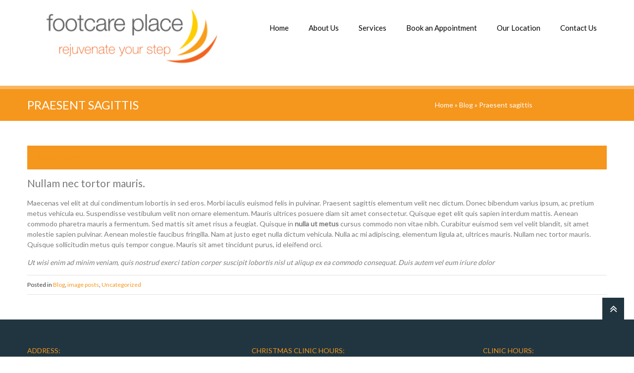

--- FILE ---
content_type: text/html; charset=UTF-8
request_url: https://footcare.org/image-post/
body_size: 8616
content:
<!DOCTYPE html>
<!--[if lte IE 8]><html class="ie8 no-js" lang="en"><![endif]-->
<!--[if IE 9]><html class="ie9 no-js" lang="en"><![endif]-->
<html class="not-ie no-js" xmlns="http://www.w3.org/1999/xhtml" dir="ltr" lang="en-US" prefix="og: https://ogp.me/ns#">
	<head>

<!-- Google tag (gtag.js) -->
<script async src="https://www.googletagmanager.com/gtag/js?id=G-XYXN6XNTBZ"></script>
<script>
  window.dataLayer = window.dataLayer || [];
  function gtag(){dataLayer.push(arguments);}
  gtag('js', new Date());

  gtag('config', 'G-XYXN6XNTBZ');
</script>





		<meta http-equiv="Content-Type" content="text/html; charset=UTF-8" />
		<meta name="viewport" content="width=device-width, initial-scale=1, maximum-scale=1">
		<link rel="shortcut icon" href="https://footcare.org/wp-content/uploads/bfi_thumb/favicon-2zx3ravoihnnwafxjdpxqi.png" />
		
	<script type="text/javascript"><!-- Global site tag (gtag.js) - Google Analytics -->


  window.dataLayer = window.dataLayer || [];
  function gtag(){dataLayer.push(arguments);}
  gtag('js', new Date());

  gtag('config', 'UA-51582134-1');

</script><style type="text/css" id="custom-fonts-css">.main-menu .menu-item, .main-menu .menu-item a, .mobile_menu_header{font-family:Lato;font-weight:400;font-size:15px;line-height:15px;color:#000;}.widget-title,
				.widget-title a,
				.tribe-events-list-event-title,
				#tribe-geo-results .tribe-events-list-event-title,
				#tribe-geo-options .tribe-events-list-event-title,
				.tribe-events-single-section-title,
				.tribe-events-map-event-title
										{font-family:Lato;font-weight:400;font-size:26px;line-height:30px;color:#373737;}#tribe-events-content .tribe-events-single-section-title{font-family:Lato;font-weight:400;font-size:26px;line-height:30px;color:#373737;}.comment-reply-title{font-family:Lato;font-weight:400;font-size:26px;line-height:30px;color:#373737;}.cws-widget ul>li>a{color:#373737}.cws-widget .post-list .time-post{color:#373737}a:hover{color:#373737}.news .cats{color:#373737}.news h3>a{color:#373737}.comments-part .comment_author{color:#373737}.tribe-events-list-event-title{font-family:Lato;font-weight:400;font-size:26px;line-height:30px;color:#373737;}.tribe-events-list-event-title a{color:#373737;line-height:30px;}.accordion_title,
				.tab,
				.tab_widget.type-vertical .tab.active,
				.callout_widget .text_part,
				.milestone_content, .services .col_title,
				.pricing_table_column:hover .content_part,
				.pricing_table_column.active_table_column .content_part,
				#title-404,#text-404 .sel,
				.archive_item a, #lang_sel li>a,
				#lang_sel_click ul ul a,
				#lang_sel_click ul ul a:visited,
				#lang_sel_list .lang_sel_sel:hover,
				.services .details a:hover,
				.toggle_widget.type-2 .accordion_section.active a:hover,
				.tab_widget.type-vertical .tabs .tab.active
								{color:#373737}#tribe-mini-calendar-month,
				h2.tribe-events-page-title a:hover,
				h2.tribe-events-page-title a:focus
								{color:#373737}body{font-family:Lato;font-weight:400;font-size:14px;line-height:21px;word-spacing:0px;letter-spacing:0px;color:#7c7c7c;}.wpcf7-response-output, .wpcf7-form-control-wrap{line-height:21px}.tribe-events-event-cost{color:#7c7c7c}.cws_language_bar #lang_sel a>*,
				div.woocommerce td.actions input[type="text"]{font-size:14px}</style><script type="text/javascript"><!-- Global site tag (gtag.js) - Google Analytics -->


  window.dataLayer = window.dataLayer || [];
  function gtag(){dataLayer.push(arguments);}
  gtag('js', new Date());

  gtag('config', 'UA-51582134-1');

</script>
		<!-- All in One SEO 4.7.5 - aioseo.com -->
		<title>Praesent sagittis | Footcare Clinic | Footcare Place Clinic</title>
		<meta name="robots" content="max-image-preview:large" />
		<link rel="canonical" href="https://footcare.org/image-post/" />
		<meta name="generator" content="All in One SEO (AIOSEO) 4.7.5" />
		<meta property="og:locale" content="en_US" />
		<meta property="og:site_name" content="Footcare Clinic | Footcare Place Clinic |" />
		<meta property="og:type" content="article" />
		<meta property="og:title" content="Praesent sagittis | Footcare Clinic | Footcare Place Clinic" />
		<meta property="og:url" content="https://footcare.org/image-post/" />
		<meta property="article:published_time" content="2014-04-29T22:05:09+00:00" />
		<meta property="article:modified_time" content="2025-07-10T12:48:16+00:00" />
		<meta name="twitter:card" content="summary" />
		<meta name="twitter:title" content="Praesent sagittis | Footcare Clinic | Footcare Place Clinic" />
		<script type="application/ld+json" class="aioseo-schema">
			{"@context":"https:\/\/schema.org","@graph":[{"@type":"Article","@id":"https:\/\/footcare.org\/image-post\/#article","name":"Praesent sagittis | Footcare Clinic | Footcare Place Clinic","headline":"Praesent sagittis","author":{"@id":"https:\/\/footcare.org\/author\/siteadmin\/#author"},"publisher":{"@id":"https:\/\/footcare.org\/#organization"},"image":{"@type":"ImageObject","url":2816},"datePublished":"2014-04-29T18:05:09-04:00","dateModified":"2025-07-10T08:48:16-04:00","inLanguage":"en-US","mainEntityOfPage":{"@id":"https:\/\/footcare.org\/image-post\/#webpage"},"isPartOf":{"@id":"https:\/\/footcare.org\/image-post\/#webpage"},"articleSection":"Blog, image posts, Uncategorized, Image"},{"@type":"BreadcrumbList","@id":"https:\/\/footcare.org\/image-post\/#breadcrumblist","itemListElement":[{"@type":"ListItem","@id":"https:\/\/footcare.org\/#listItem","position":1,"name":"Home","item":"https:\/\/footcare.org\/","nextItem":"https:\/\/footcare.org\/image-post\/#listItem"},{"@type":"ListItem","@id":"https:\/\/footcare.org\/image-post\/#listItem","position":2,"name":"Praesent sagittis","previousItem":"https:\/\/footcare.org\/#listItem"}]},{"@type":"Organization","@id":"https:\/\/footcare.org\/#organization","name":"Footcare Clinic | Footcare Place Clinic","url":"https:\/\/footcare.org\/"},{"@type":"Person","@id":"https:\/\/footcare.org\/author\/siteadmin\/#author","url":"https:\/\/footcare.org\/author\/siteadmin\/","name":"Domenico Maiolo"},{"@type":"WebPage","@id":"https:\/\/footcare.org\/image-post\/#webpage","url":"https:\/\/footcare.org\/image-post\/","name":"Praesent sagittis | Footcare Clinic | Footcare Place Clinic","inLanguage":"en-US","isPartOf":{"@id":"https:\/\/footcare.org\/#website"},"breadcrumb":{"@id":"https:\/\/footcare.org\/image-post\/#breadcrumblist"},"author":{"@id":"https:\/\/footcare.org\/author\/siteadmin\/#author"},"creator":{"@id":"https:\/\/footcare.org\/author\/siteadmin\/#author"},"image":{"@type":"ImageObject","url":2816,"@id":"https:\/\/footcare.org\/image-post\/#mainImage"},"primaryImageOfPage":{"@id":"https:\/\/footcare.org\/image-post\/#mainImage"},"datePublished":"2014-04-29T18:05:09-04:00","dateModified":"2025-07-10T08:48:16-04:00"},{"@type":"WebSite","@id":"https:\/\/footcare.org\/#website","url":"https:\/\/footcare.org\/","name":"Footcare Clinic | Footcare Place Clinic","inLanguage":"en-US","publisher":{"@id":"https:\/\/footcare.org\/#organization"}}]}
		</script>
		<!-- All in One SEO -->

<link rel="alternate" type="application/rss+xml" title="Footcare Clinic | Footcare Place Clinic &raquo; Feed" href="https://footcare.org/feed/" />
<link rel="alternate" type="application/rss+xml" title="Footcare Clinic | Footcare Place Clinic &raquo; Comments Feed" href="https://footcare.org/comments/feed/" />
<link rel="alternate" type="application/rss+xml" title="Footcare Clinic | Footcare Place Clinic &raquo; Praesent sagittis Comments Feed" href="https://footcare.org/image-post/feed/" />
<script type="text/javascript">
window._wpemojiSettings = {"baseUrl":"https:\/\/s.w.org\/images\/core\/emoji\/14.0.0\/72x72\/","ext":".png","svgUrl":"https:\/\/s.w.org\/images\/core\/emoji\/14.0.0\/svg\/","svgExt":".svg","source":{"concatemoji":"https:\/\/footcare.org\/wp-includes\/js\/wp-emoji-release.min.js?ver=6.1.9"}};
/*! This file is auto-generated */
!function(e,a,t){var n,r,o,i=a.createElement("canvas"),p=i.getContext&&i.getContext("2d");function s(e,t){var a=String.fromCharCode,e=(p.clearRect(0,0,i.width,i.height),p.fillText(a.apply(this,e),0,0),i.toDataURL());return p.clearRect(0,0,i.width,i.height),p.fillText(a.apply(this,t),0,0),e===i.toDataURL()}function c(e){var t=a.createElement("script");t.src=e,t.defer=t.type="text/javascript",a.getElementsByTagName("head")[0].appendChild(t)}for(o=Array("flag","emoji"),t.supports={everything:!0,everythingExceptFlag:!0},r=0;r<o.length;r++)t.supports[o[r]]=function(e){if(p&&p.fillText)switch(p.textBaseline="top",p.font="600 32px Arial",e){case"flag":return s([127987,65039,8205,9895,65039],[127987,65039,8203,9895,65039])?!1:!s([55356,56826,55356,56819],[55356,56826,8203,55356,56819])&&!s([55356,57332,56128,56423,56128,56418,56128,56421,56128,56430,56128,56423,56128,56447],[55356,57332,8203,56128,56423,8203,56128,56418,8203,56128,56421,8203,56128,56430,8203,56128,56423,8203,56128,56447]);case"emoji":return!s([129777,127995,8205,129778,127999],[129777,127995,8203,129778,127999])}return!1}(o[r]),t.supports.everything=t.supports.everything&&t.supports[o[r]],"flag"!==o[r]&&(t.supports.everythingExceptFlag=t.supports.everythingExceptFlag&&t.supports[o[r]]);t.supports.everythingExceptFlag=t.supports.everythingExceptFlag&&!t.supports.flag,t.DOMReady=!1,t.readyCallback=function(){t.DOMReady=!0},t.supports.everything||(n=function(){t.readyCallback()},a.addEventListener?(a.addEventListener("DOMContentLoaded",n,!1),e.addEventListener("load",n,!1)):(e.attachEvent("onload",n),a.attachEvent("onreadystatechange",function(){"complete"===a.readyState&&t.readyCallback()})),(e=t.source||{}).concatemoji?c(e.concatemoji):e.wpemoji&&e.twemoji&&(c(e.twemoji),c(e.wpemoji)))}(window,document,window._wpemojiSettings);
</script>
<style type="text/css">
img.wp-smiley,
img.emoji {
	display: inline !important;
	border: none !important;
	box-shadow: none !important;
	height: 1em !important;
	width: 1em !important;
	margin: 0 0.07em !important;
	vertical-align: -0.1em !important;
	background: none !important;
	padding: 0 !important;
}
</style>
	<link rel='stylesheet' id='wp-block-library-css' href='https://footcare.org/wp-includes/css/dist/block-library/style.min.css?ver=6.1.9' type='text/css' media='all' />
<link rel='stylesheet' id='classic-theme-styles-css' href='https://footcare.org/wp-includes/css/classic-themes.min.css?ver=1' type='text/css' media='all' />
<style id='global-styles-inline-css' type='text/css'>
body{--wp--preset--color--black: #000000;--wp--preset--color--cyan-bluish-gray: #abb8c3;--wp--preset--color--white: #ffffff;--wp--preset--color--pale-pink: #f78da7;--wp--preset--color--vivid-red: #cf2e2e;--wp--preset--color--luminous-vivid-orange: #ff6900;--wp--preset--color--luminous-vivid-amber: #fcb900;--wp--preset--color--light-green-cyan: #7bdcb5;--wp--preset--color--vivid-green-cyan: #00d084;--wp--preset--color--pale-cyan-blue: #8ed1fc;--wp--preset--color--vivid-cyan-blue: #0693e3;--wp--preset--color--vivid-purple: #9b51e0;--wp--preset--gradient--vivid-cyan-blue-to-vivid-purple: linear-gradient(135deg,rgba(6,147,227,1) 0%,rgb(155,81,224) 100%);--wp--preset--gradient--light-green-cyan-to-vivid-green-cyan: linear-gradient(135deg,rgb(122,220,180) 0%,rgb(0,208,130) 100%);--wp--preset--gradient--luminous-vivid-amber-to-luminous-vivid-orange: linear-gradient(135deg,rgba(252,185,0,1) 0%,rgba(255,105,0,1) 100%);--wp--preset--gradient--luminous-vivid-orange-to-vivid-red: linear-gradient(135deg,rgba(255,105,0,1) 0%,rgb(207,46,46) 100%);--wp--preset--gradient--very-light-gray-to-cyan-bluish-gray: linear-gradient(135deg,rgb(238,238,238) 0%,rgb(169,184,195) 100%);--wp--preset--gradient--cool-to-warm-spectrum: linear-gradient(135deg,rgb(74,234,220) 0%,rgb(151,120,209) 20%,rgb(207,42,186) 40%,rgb(238,44,130) 60%,rgb(251,105,98) 80%,rgb(254,248,76) 100%);--wp--preset--gradient--blush-light-purple: linear-gradient(135deg,rgb(255,206,236) 0%,rgb(152,150,240) 100%);--wp--preset--gradient--blush-bordeaux: linear-gradient(135deg,rgb(254,205,165) 0%,rgb(254,45,45) 50%,rgb(107,0,62) 100%);--wp--preset--gradient--luminous-dusk: linear-gradient(135deg,rgb(255,203,112) 0%,rgb(199,81,192) 50%,rgb(65,88,208) 100%);--wp--preset--gradient--pale-ocean: linear-gradient(135deg,rgb(255,245,203) 0%,rgb(182,227,212) 50%,rgb(51,167,181) 100%);--wp--preset--gradient--electric-grass: linear-gradient(135deg,rgb(202,248,128) 0%,rgb(113,206,126) 100%);--wp--preset--gradient--midnight: linear-gradient(135deg,rgb(2,3,129) 0%,rgb(40,116,252) 100%);--wp--preset--duotone--dark-grayscale: url('#wp-duotone-dark-grayscale');--wp--preset--duotone--grayscale: url('#wp-duotone-grayscale');--wp--preset--duotone--purple-yellow: url('#wp-duotone-purple-yellow');--wp--preset--duotone--blue-red: url('#wp-duotone-blue-red');--wp--preset--duotone--midnight: url('#wp-duotone-midnight');--wp--preset--duotone--magenta-yellow: url('#wp-duotone-magenta-yellow');--wp--preset--duotone--purple-green: url('#wp-duotone-purple-green');--wp--preset--duotone--blue-orange: url('#wp-duotone-blue-orange');--wp--preset--font-size--small: 13px;--wp--preset--font-size--medium: 20px;--wp--preset--font-size--large: 36px;--wp--preset--font-size--x-large: 42px;--wp--preset--spacing--20: 0.44rem;--wp--preset--spacing--30: 0.67rem;--wp--preset--spacing--40: 1rem;--wp--preset--spacing--50: 1.5rem;--wp--preset--spacing--60: 2.25rem;--wp--preset--spacing--70: 3.38rem;--wp--preset--spacing--80: 5.06rem;}:where(.is-layout-flex){gap: 0.5em;}body .is-layout-flow > .alignleft{float: left;margin-inline-start: 0;margin-inline-end: 2em;}body .is-layout-flow > .alignright{float: right;margin-inline-start: 2em;margin-inline-end: 0;}body .is-layout-flow > .aligncenter{margin-left: auto !important;margin-right: auto !important;}body .is-layout-constrained > .alignleft{float: left;margin-inline-start: 0;margin-inline-end: 2em;}body .is-layout-constrained > .alignright{float: right;margin-inline-start: 2em;margin-inline-end: 0;}body .is-layout-constrained > .aligncenter{margin-left: auto !important;margin-right: auto !important;}body .is-layout-constrained > :where(:not(.alignleft):not(.alignright):not(.alignfull)){max-width: var(--wp--style--global--content-size);margin-left: auto !important;margin-right: auto !important;}body .is-layout-constrained > .alignwide{max-width: var(--wp--style--global--wide-size);}body .is-layout-flex{display: flex;}body .is-layout-flex{flex-wrap: wrap;align-items: center;}body .is-layout-flex > *{margin: 0;}:where(.wp-block-columns.is-layout-flex){gap: 2em;}.has-black-color{color: var(--wp--preset--color--black) !important;}.has-cyan-bluish-gray-color{color: var(--wp--preset--color--cyan-bluish-gray) !important;}.has-white-color{color: var(--wp--preset--color--white) !important;}.has-pale-pink-color{color: var(--wp--preset--color--pale-pink) !important;}.has-vivid-red-color{color: var(--wp--preset--color--vivid-red) !important;}.has-luminous-vivid-orange-color{color: var(--wp--preset--color--luminous-vivid-orange) !important;}.has-luminous-vivid-amber-color{color: var(--wp--preset--color--luminous-vivid-amber) !important;}.has-light-green-cyan-color{color: var(--wp--preset--color--light-green-cyan) !important;}.has-vivid-green-cyan-color{color: var(--wp--preset--color--vivid-green-cyan) !important;}.has-pale-cyan-blue-color{color: var(--wp--preset--color--pale-cyan-blue) !important;}.has-vivid-cyan-blue-color{color: var(--wp--preset--color--vivid-cyan-blue) !important;}.has-vivid-purple-color{color: var(--wp--preset--color--vivid-purple) !important;}.has-black-background-color{background-color: var(--wp--preset--color--black) !important;}.has-cyan-bluish-gray-background-color{background-color: var(--wp--preset--color--cyan-bluish-gray) !important;}.has-white-background-color{background-color: var(--wp--preset--color--white) !important;}.has-pale-pink-background-color{background-color: var(--wp--preset--color--pale-pink) !important;}.has-vivid-red-background-color{background-color: var(--wp--preset--color--vivid-red) !important;}.has-luminous-vivid-orange-background-color{background-color: var(--wp--preset--color--luminous-vivid-orange) !important;}.has-luminous-vivid-amber-background-color{background-color: var(--wp--preset--color--luminous-vivid-amber) !important;}.has-light-green-cyan-background-color{background-color: var(--wp--preset--color--light-green-cyan) !important;}.has-vivid-green-cyan-background-color{background-color: var(--wp--preset--color--vivid-green-cyan) !important;}.has-pale-cyan-blue-background-color{background-color: var(--wp--preset--color--pale-cyan-blue) !important;}.has-vivid-cyan-blue-background-color{background-color: var(--wp--preset--color--vivid-cyan-blue) !important;}.has-vivid-purple-background-color{background-color: var(--wp--preset--color--vivid-purple) !important;}.has-black-border-color{border-color: var(--wp--preset--color--black) !important;}.has-cyan-bluish-gray-border-color{border-color: var(--wp--preset--color--cyan-bluish-gray) !important;}.has-white-border-color{border-color: var(--wp--preset--color--white) !important;}.has-pale-pink-border-color{border-color: var(--wp--preset--color--pale-pink) !important;}.has-vivid-red-border-color{border-color: var(--wp--preset--color--vivid-red) !important;}.has-luminous-vivid-orange-border-color{border-color: var(--wp--preset--color--luminous-vivid-orange) !important;}.has-luminous-vivid-amber-border-color{border-color: var(--wp--preset--color--luminous-vivid-amber) !important;}.has-light-green-cyan-border-color{border-color: var(--wp--preset--color--light-green-cyan) !important;}.has-vivid-green-cyan-border-color{border-color: var(--wp--preset--color--vivid-green-cyan) !important;}.has-pale-cyan-blue-border-color{border-color: var(--wp--preset--color--pale-cyan-blue) !important;}.has-vivid-cyan-blue-border-color{border-color: var(--wp--preset--color--vivid-cyan-blue) !important;}.has-vivid-purple-border-color{border-color: var(--wp--preset--color--vivid-purple) !important;}.has-vivid-cyan-blue-to-vivid-purple-gradient-background{background: var(--wp--preset--gradient--vivid-cyan-blue-to-vivid-purple) !important;}.has-light-green-cyan-to-vivid-green-cyan-gradient-background{background: var(--wp--preset--gradient--light-green-cyan-to-vivid-green-cyan) !important;}.has-luminous-vivid-amber-to-luminous-vivid-orange-gradient-background{background: var(--wp--preset--gradient--luminous-vivid-amber-to-luminous-vivid-orange) !important;}.has-luminous-vivid-orange-to-vivid-red-gradient-background{background: var(--wp--preset--gradient--luminous-vivid-orange-to-vivid-red) !important;}.has-very-light-gray-to-cyan-bluish-gray-gradient-background{background: var(--wp--preset--gradient--very-light-gray-to-cyan-bluish-gray) !important;}.has-cool-to-warm-spectrum-gradient-background{background: var(--wp--preset--gradient--cool-to-warm-spectrum) !important;}.has-blush-light-purple-gradient-background{background: var(--wp--preset--gradient--blush-light-purple) !important;}.has-blush-bordeaux-gradient-background{background: var(--wp--preset--gradient--blush-bordeaux) !important;}.has-luminous-dusk-gradient-background{background: var(--wp--preset--gradient--luminous-dusk) !important;}.has-pale-ocean-gradient-background{background: var(--wp--preset--gradient--pale-ocean) !important;}.has-electric-grass-gradient-background{background: var(--wp--preset--gradient--electric-grass) !important;}.has-midnight-gradient-background{background: var(--wp--preset--gradient--midnight) !important;}.has-small-font-size{font-size: var(--wp--preset--font-size--small) !important;}.has-medium-font-size{font-size: var(--wp--preset--font-size--medium) !important;}.has-large-font-size{font-size: var(--wp--preset--font-size--large) !important;}.has-x-large-font-size{font-size: var(--wp--preset--font-size--x-large) !important;}
.wp-block-navigation a:where(:not(.wp-element-button)){color: inherit;}
:where(.wp-block-columns.is-layout-flex){gap: 2em;}
.wp-block-pullquote{font-size: 1.5em;line-height: 1.6;}
</style>
<link rel='stylesheet' id='main-css' href='https://footcare.org/wp-content/themes/clinico/css/main.css?ver=6.1.9' type='text/css' media='all' />
<link rel='stylesheet' id='layout-css' href='https://footcare.org/wp-content/themes/clinico/css/layout.css?ver=6.1.9' type='text/css' media='all' />
<link rel='stylesheet' id='font-awesome-css' href='https://footcare.org/wp-content/themes/clinico/css/font-awesome.css?ver=6.1.9' type='text/css' media='all' />
<link rel='stylesheet' id='fancybox-css' href='https://footcare.org/wp-content/themes/clinico/css/jquery.fancybox.css?ver=6.1.9' type='text/css' media='all' />
<link rel='stylesheet' id='style-color-css' href='https://footcare.org/wp-content/themes/clinico/css/color-4.css?ver=6.1.9' type='text/css' media='all' />
<link rel='stylesheet' id='child-theme-styles-css' href='https://footcare.org/wp-content/themes/clinico-child/style.css?ver=6.1.9' type='text/css' media='all' />
<script type='text/javascript' src='https://footcare.org/wp-includes/js/jquery/jquery.min.js?ver=3.6.1' id='jquery-core-js'></script>
<script type='text/javascript' src='https://footcare.org/wp-includes/js/jquery/jquery-migrate.min.js?ver=3.3.2' id='jquery-migrate-js'></script>
<script type='text/javascript' src='https://footcare.org/wp-content/themes/clinico/js/modernizr.js?ver=1' id='modernizr-js'></script>
<script type='text/javascript' src='https://footcare.org/wp-content/themes/clinico/js/owl.carousel.js?ver=1' id='owl_carousel-js'></script>
<script type='text/javascript' src='https://footcare.org/wp-content/themes/clinico/js/isotope.pkgd.min.js?ver=1' id='isotope-js'></script>
<script type='text/javascript' src='https://footcare.org/wp-content/themes/clinico/js/jquery.fancybox.js?ver=1' id='fancybox-js'></script>
<script type='text/javascript' src='https://footcare.org/wp-content/themes/clinico/js/scripts.js?ver=1' id='main-js'></script>
<script type='text/javascript' src='https://footcare.org/wp-content/themes/clinico/js/retina_1.3.0.js?ver=1' id='retina-js'></script>
<script type='text/javascript' src='https://footcare.org/wp-content/themes/clinico/js/imagesloaded.pkgd.min.js?ver=1' id='img_loaded-js'></script>
<link rel="https://api.w.org/" href="https://footcare.org/wp-json/" /><link rel="alternate" type="application/json" href="https://footcare.org/wp-json/wp/v2/posts/2833" /><link rel="EditURI" type="application/rsd+xml" title="RSD" href="https://footcare.org/xmlrpc.php?rsd" />
<link rel="wlwmanifest" type="application/wlwmanifest+xml" href="https://footcare.org/wp-includes/wlwmanifest.xml" />
<meta name="generator" content="WordPress 6.1.9" />
<link rel='shortlink' href='https://footcare.org/?p=2833' />
<link rel="alternate" type="application/json+oembed" href="https://footcare.org/wp-json/oembed/1.0/embed?url=https%3A%2F%2Ffootcare.org%2Fimage-post%2F" />
<link rel="alternate" type="text/xml+oembed" href="https://footcare.org/wp-json/oembed/1.0/embed?url=https%3A%2F%2Ffootcare.org%2Fimage-post%2F&#038;format=xml" />
<meta name="generator" content="Powered by Slider Revolution 6.5.7 - responsive, Mobile-Friendly Slider Plugin for WordPress with comfortable drag and drop interface." />
<script type="text/javascript">function setREVStartSize(e){
			//window.requestAnimationFrame(function() {				 
				window.RSIW = window.RSIW===undefined ? window.innerWidth : window.RSIW;	
				window.RSIH = window.RSIH===undefined ? window.innerHeight : window.RSIH;	
				try {								
					var pw = document.getElementById(e.c).parentNode.offsetWidth,
						newh;
					pw = pw===0 || isNaN(pw) ? window.RSIW : pw;
					e.tabw = e.tabw===undefined ? 0 : parseInt(e.tabw);
					e.thumbw = e.thumbw===undefined ? 0 : parseInt(e.thumbw);
					e.tabh = e.tabh===undefined ? 0 : parseInt(e.tabh);
					e.thumbh = e.thumbh===undefined ? 0 : parseInt(e.thumbh);
					e.tabhide = e.tabhide===undefined ? 0 : parseInt(e.tabhide);
					e.thumbhide = e.thumbhide===undefined ? 0 : parseInt(e.thumbhide);
					e.mh = e.mh===undefined || e.mh=="" || e.mh==="auto" ? 0 : parseInt(e.mh,0);		
					if(e.layout==="fullscreen" || e.l==="fullscreen") 						
						newh = Math.max(e.mh,window.RSIH);					
					else{					
						e.gw = Array.isArray(e.gw) ? e.gw : [e.gw];
						for (var i in e.rl) if (e.gw[i]===undefined || e.gw[i]===0) e.gw[i] = e.gw[i-1];					
						e.gh = e.el===undefined || e.el==="" || (Array.isArray(e.el) && e.el.length==0)? e.gh : e.el;
						e.gh = Array.isArray(e.gh) ? e.gh : [e.gh];
						for (var i in e.rl) if (e.gh[i]===undefined || e.gh[i]===0) e.gh[i] = e.gh[i-1];
											
						var nl = new Array(e.rl.length),
							ix = 0,						
							sl;					
						e.tabw = e.tabhide>=pw ? 0 : e.tabw;
						e.thumbw = e.thumbhide>=pw ? 0 : e.thumbw;
						e.tabh = e.tabhide>=pw ? 0 : e.tabh;
						e.thumbh = e.thumbhide>=pw ? 0 : e.thumbh;					
						for (var i in e.rl) nl[i] = e.rl[i]<window.RSIW ? 0 : e.rl[i];
						sl = nl[0];									
						for (var i in nl) if (sl>nl[i] && nl[i]>0) { sl = nl[i]; ix=i;}															
						var m = pw>(e.gw[ix]+e.tabw+e.thumbw) ? 1 : (pw-(e.tabw+e.thumbw)) / (e.gw[ix]);					
						newh =  (e.gh[ix] * m) + (e.tabh + e.thumbh);
					}
					var el = document.getElementById(e.c);
					if (el!==null && el) el.style.height = newh+"px";					
					el = document.getElementById(e.c+"_wrapper");
					if (el!==null && el) {
						el.style.height = newh+"px";
						el.style.display = "block";
					}
				} catch(e){
					console.log("Failure at Presize of Slider:" + e)
				}					   
			//});
		  };</script>
<link rel="stylesheet" id="options-google-fonts" title="" href="https://fonts.googleapis.com/css?family=Lato:400&amp;subset=latin&amp;v=" type="text/css" media="all" />	<script src='https://www.google.com/recaptcha/api.js'></script>
	</head>
	<body class="post-template-default single single-post postid-2833 single-format-image wide">
		<section class="page-header logo-left secondary-page">			<div class="container">
				<div class="sticky_container clearfix">
								<a class="logo" href="https://footcare.org"><img src="https://footcare.org/wp-content/uploads/bfi_thumb/FootcareLogoLowerHoriz-2zx3pijqa9e51hlwgsyfpc.png" style=margin-top:0px;margin-right:0px;margin-bottom:0px;margin-left:0px; alt /></a>
			<nav class="main-nav-container a-left"><div class="mobile_menu_header"><i class="fa fa-bars"></i><div class="mobile_menu_title">NAVIGATION</div></div><ul id="menu-menu2" class="main-menu"><li id="menu-item-2895" class="menu-item menu-item-type-post_type menu-item-object-page menu-item-home menu-item-2895"><a href="https://footcare.org/"><span class='depth'></span>Home</a></li>
<li id="menu-item-2896" class="menu-item menu-item-type-post_type menu-item-object-page menu-item-2896"><a href="https://footcare.org/aboutus/"><span class='depth'></span>About Us</a></li>
<li id="menu-item-995" class="menu-item menu-item-type-post_type menu-item-object-page menu-item-995"><a href="https://footcare.org/services/"><span class='depth'></span>Services</a></li>
<li id="menu-item-2897" class="menu-item menu-item-type-post_type menu-item-object-page menu-item-2897 right"><a href="https://footcare.org/book-an-appointment/"><span class='depth'></span>Book an Appointment</a></li>
<li id="menu-item-2899" class="menu-item menu-item-type-post_type menu-item-object-page menu-item-2899 right"><a href="https://footcare.org/our-location/"><span class='depth'></span>Our Location</a></li>
<li id="menu-item-2898" class="menu-item menu-item-type-post_type menu-item-object-page menu-item-2898 right"><a href="https://footcare.org/contactus-2/"><span class='depth'></span>Contact Us</a></li>
</ul></nav>						<!--End main menu-->
				</div>
			</div>
		</section>
		<!-- quick search -->
		<section class="toggle_sidebar">
			<div class="container">
							</div>
		</section>
		<!--/ quick search -->
		<section class="page-title"><div class="container clearfix"><h1>Praesent sagittis</h1><nav class="bread-crumbs"><a href="https://footcare.org/" rel="v:url" property="v:title">Home</a> &raquo; <span typeof="v:Breadcrumb"><a rel="v:url" property="v:title" href="https://footcare.org/category/blog/">Blog</a></span> &raquo; <span class="current">Praesent sagittis</span></nav><!-- .breadcrumbs --></div></section>				<script type="text/javascript">
			var stick_menu = 1;
			var is_user_logged = false;
		</script>
	<!-- HEADER END -->
	<!--Start main content-->
	<div class="page-content">
		<div class="container">
						<main>
				<div class="grid-row">
					<div class="cws_widget_content">
						<section class="news blog-post">
																<div class="item">
													<div class="date clearfix">
								April 29, 2014			</div>
			<h2>Nullam nec tortor mauris.</h2>
<p>Maecenas vel elit at dui condimentum lobortis in sed eros. Morbi iaculis euismod felis in pulvinar. Praesent sagittis elementum velit nec dictum. Donec bibendum varius ipsum, ac pretium metus vehicula eu. Suspendisse vestibulum velit non ornare elementum. Mauris ultrices posuere diam sit amet consectetur. Quisque eget elit quis sapien interdum mattis. Aenean commodo pharetra mauris a fermentum. Sed mattis sit amet risus a feugiat. Quisque in<strong> nulla ut metus</strong> cursus commodo non vitae nibh. Curabitur euismod sem vel velit blandit, sit amet molestie sapien pulvinar. Aenean molestie faucibus fringilla. Nam at justo eget nulla dictum vehicula. Nulla ac mi adipiscing, elementum ligula at, ultrices mauris. Nullam nec tortor mauris. Quisque sollicitudin metus quis tempor congue. Mauris sit amet tincidunt purus, id eleifend orci.</p>
<p><i>Ut wisi enim ad minim veniam, quis nostrud exerci tation corper suscipit lobortis nisl ut aliqup ex ea commodo consequat. Duis autem vel eum iriure dolor</i></p>
<div class='cats'>Posted in <a href='https://footcare.org/category/blog/'>Blog</a>, <a href='https://footcare.org/category/image-posts/'>image posts</a>, <a href='https://footcare.org/category/uncategorized/'>Uncategorized</a></div>									</div>
															</section>
					</div>
				</div>
							</main>
		</div>
	</div>

	<!--Start Footer-->
		<footer class="page_footer">
		<div id="scrollup"><i class='fa fa-angle-double-up'></i></div>
		<div class='footer-top-part footer_part'><div class='container'><div class='footer_sb_container'><div class='footer_sidebar_area'><div class="cws-widget"><div>			<div class="textwidget"><div style="float: left; width: 250px; margin-left: 0px; padding-bottom: 15px;">
<p>ADDRESS:</p>
<div>2065 Finch Ave. West<br />
#102<br />
North York, ON  M3N 2V7</div>
</div>
<div style="float: left; width: 300px; margin-left: 0px;"><iframe loading="lazy" style="border: 0;" src="https://www.google.com/maps/embed?pb=!1m14!1m8!1m3!1d11527.274515054578!2d-79.5231809!3d43.755863!3m2!1i1024!2i768!4f13.1!3m3!1m2!1s0x0%3A0xbc83ad9512be12f5!2sFootcare%20Place!5e0!3m2!1sen!2sca!4v1643828714163!5m2!1sen!2sca" allowfullscreen=""></iframe></div>
<div style="clear: both;"></div>
<div style="clear: both;"></div>
</div>
		</div></div><div class="cws-widget"><div>			<div class="textwidget"><div style="float: right; width: 310px; margin-left: 0px;">
<p>CHRISTMAS CLINIC HOURS:</p>
<div style="float: left; padding-right: 3px;">December 24, Tuesday<br />
December 25, Wednesday<br />
December 26, Thursday<br />
December 27, Friday<br />
December 30, Monday<br />
December 31, Tuesday</div>
<div style="float: right;">
<p>10:00 AM – 3:00 PM<br />
CLOSED<br />
CLOSED<br />
CLOSED<br />
9:00 AM – 5:00 PM<br />
10:00 – 3:00 PM</p>
</div>
</div>
<div style="clear: both;"></div>
</div>
		</div></div><div class="cws-widget"><div>			<div class="textwidget"><div style="float: right; width: 250px; margin-left: 0px;">
<p>CLINIC HOURS:</p>
<div style="float: left; padding-right: 5px;">Monday<br />
Tuesday<br />
Wednesday<br />
Thursday<br />
Friday<br />
Saturday<br />
Sun</div>
<div style="float: right;">
<p>9:00 AM &#8211; 5:00 PM<br />
10:00 AM &#8211; 7:00 PM<br />
9:00 AM &#8211; 5:00 PM<br />
9:00 AM &#8211; 5:00 PM<br />
9:00 AM &#8211; 3:00 PM<br />
Closed<br />
Closed</p>
</div>
</div>
<div style="clear: both;"></div>
</div>
		</div></div></div></div></div></div>			</footer>
	<!--End Footer-->
	
		<script type="text/javascript">
			window.RS_MODULES = window.RS_MODULES || {};
			window.RS_MODULES.modules = window.RS_MODULES.modules || {};
			window.RS_MODULES.waiting = window.RS_MODULES.waiting || [];
			window.RS_MODULES.defered = true;
			window.RS_MODULES.moduleWaiting = window.RS_MODULES.moduleWaiting || {};
			window.RS_MODULES.type = 'compiled';
		</script>
		<link rel='stylesheet' id='rs-plugin-settings-css' href='https://footcare.org/wp-content/plugins/revslider/public/assets/css/rs6.css?ver=6.5.7' type='text/css' media='all' />
<style id='rs-plugin-settings-inline-css' type='text/css'>
.tp-caption a{color:#ff7302;text-shadow:none;-webkit-transition:all 0.2s ease-out;-moz-transition:all 0.2s ease-out;-o-transition:all 0.2s ease-out;-ms-transition:all 0.2s ease-out}.tp-caption a:hover{color:#ffa902}
</style>
<script type='text/javascript' src='https://footcare.org/wp-includes/js/comment-reply.min.js?ver=6.1.9' id='comment-reply-js'></script>
<script type='text/javascript' src='https://footcare.org/wp-content/plugins/revslider/public/assets/js/rbtools.min.js?ver=6.5.7' defer async id='tp-tools-js'></script>
<script type='text/javascript' src='https://footcare.org/wp-content/plugins/revslider/public/assets/js/rs6.min.js?ver=6.5.7' defer async id='revmin-js'></script>
	</body>
</html>


--- FILE ---
content_type: text/css
request_url: https://footcare.org/wp-content/themes/clinico/css/color-4.css?ver=6.1.9
body_size: 2538
content:
a,.cws-widget ul>li>a:before,
.cws-widget .recentcomments:before,
.cws-widget ul>li>a:hover,
.search-form label.button-hover:after,
[type="submit"]:hover,
.cws-widget .widget-icon.icon>i,
.social-icons .icon:hover i,
.news .date span,
.news h3>a:hover,
.footer_sidebar_area,
.tribe-events-calendar thead th,
.tribe-events-list-event-title a:hover,
.tribe-events-day .tribe-events-day-time-slot h5,
.accordion_title:hover,
.cws_button:not(.custom_color):hover,
.callout_widget .title,
.soc_icon:hover:not(.custom_color),
.milestone .number,
.services .accordion_title,
.pricing_table_column:hover .content_part i,
.pricing_table_column.active_table_column .content_part i,
.our_team .team_member_info .name,
.theme_color_sb_area [type="submit"],
.theme_color_sb_area .find_a_doctor .search_field input,
.theme_color_sb_area .find_a_doctor .search_field select,
.tparrows.default:hover,
.cws-widget ul>li.page_item.current_page_item>a,
.cws-widget ul>li.current-menu-item>a,
#scrollup:hover,
.widget-title a:hover,
.archive_item a:hover,
.woocommerce  .col2-set h3,
.woocommerce .button:hover, 
ul.products h3,
ul.products h3 mark,
div.woocommerce table tr.order-total,
.woocommerce .order .order-actions a:hover,
.widget_shopping_cart_content p.buttons a:hover,
.woocommerce div[class^="post-"] h1.product_title.entry-title,
.woocommerce h2,
.woocommerce-tabs h3,
#searchform>div.hover-search:before,
.footer_sidebar_area a:hover,
.footer_sidebar_area .cws-widget ul>li>a:hover,
#lang_sel_list .lang_sel_sel,
.tribe-events-list-event-title a:hover,
#tribe-geo-results .tribe-events-list-event-title a:hover,
#tribe-geo-options .tribe-events-list-event-title a:hover,
.page_footer .cws-widget .post-list .time-post,
.page_footer .latest_tweets .icon_frame>i{
	color:#f5961d;
}
.footer_sidebar_area .cws-widget-content:not(.backlight) a{
	color: #f8b661;
}
.theme_color_sb_area .find_a_doctor .search_field input::-webkit-input-placeholder{
	color:#f5961d;
}
.theme_color_sb_area .find_a_doctor .search_field input::-moz-placeholder{
	color:#f5961d;
}
.main-menu>.menu-item.current-menu-item>a,
.main-menu>.menu-item.current-menu-ancestor>a,
.main-menu>.menu-item>.sub-menu>.menu-item.current-menu-ancestor>a,
.main-menu>.menu-item>.sub-menu>.menu-item.current-menu-item>a,
.main-menu .menu-item .menu-item>.sub-menu>.menu-item:first-child:before,
.main-menu .menu-item .menu-item>.sub-menu>.menu-item>a,
.main-menu>.menu-item>.sub-menu>.menu-item:hover>a,
.cws-widget .wpcf7-form .wpcf7-form-control-wrap:nth-of-type(even):before,
.cws-widget .wpcf7-form p:nth-of-type(even) .wpcf7-form-control-wrap:only-child:before,
.widget_carousel_nav>i:hover,
.gallery_carousel_nav>i:hover,
.carousel_nav>i:hover,
.news .date i,
.news .cats .more:hover,
.load_more:hover,
.testimonial:after,
.testimonial:before,
blockquote:before,
.benefits_more:hover,
.benefits .cws-widget:nth-child(odd) .benefits_more,
.cws-widget-content.backlight,
.cws-widget .archive_item:nth-child(even):before,
#tribe-bar-collapse-toggle,
#tribe-bar-views .icons_part,
.tribe-events-sub-nav>li a:hover:before,
#tribe-events-content.tribe-events-month td:hover div[id^="tribe-events-daynum"],
.tribe-grid-allday .entry-title a,
.tribe-bar-collapse-toggle-full-width #tribe-bar-collapse-toggle:hover,
.tribe-mini-calendar-nav-link:hover,
.services .accordion_section:nth-child(even) .service_icon,
.services .accordion_section:nth-child(even) .details,
.pricing_table_header,
.pricing_table_column:hover .price_part,
.pricing_table_column.active_table_column .price_part,
.links a:hover,
.toggle_sidebar,
.toggle_sidebar .switcher,
.theme_color_sb_area [type="submit"]:hover,
.find_a_doctor .search_field:nth-of-type(even):before,
mark,
.main-menu>.menu-item-language>a,
.header_language_bar #lang_sel li a.lang_sel_sel:hover,
.accordion_section.featured:nth-child(even) .acc_featured_icon,
.accordion_section.featured:nth-child(even) .acc_featured_img{
	background:#f8b661;
}
.main-menu .menu-item .menu-item>.sub-menu>.menu-item.current-menu-item>a,
.main-menu .menu-item .menu-item>.sub-menu>.menu-item.current-menu-ancestor>a,
.main-menu>.menu-item:hover>a, .main-menu>.menu-item>.sub-menu>.menu-item>.sub-menu>.menu-item:hover>a,
.main-menu>.menu-item>.sub-menu>.menu-item>a,.page-title,
.search-form label:after,
.cws-widget .tagcloud a:hover,
.cws-widget .wpcf7-form .wpcf7-form-control-wrap:nth-of-type(odd):before,
.cws-widget .wpcf7-form p:nth-of-type(odd) .wpcf7-form-control-wrap:only-child:before,
*[type="submit"],
.widget_carousel_nav>i,
.gallery_carousel_nav>i,
.carousel_nav>i,
.social-icons .icon i,
.social-icons .icon:hover>a,
.news .date,
.news .cats .more,
.load_more,
.pagination .current,
html:not(.touch) .pagination *:hover,
.testimonial .author,
.benefits_more,
.benefits .cws-widget:nth-child(odd) .benefits_more:hover,
.cws-widget .archive_item:before,
.icon_frame,
#tribe-bar-header,
#tribe-events-header,
.tribe-events-sub-nav>li a:before,
#tribe-events-content.tribe-events-month td:hover:not(.tribe-events-othermonth),
#tribe-bar-views .view_icons .view_icon.selected,
#tribe-bar-views .view_icons .view_icon:hover,
.tribe-grid-allday .entry-title:hover a,
.view_icon_tooltip,
.tribe-bar-collapse-toggle-full-width #tribe-bar-collapse-toggle,
.tabs .tab.active,
.accordion_title .accordion_icon:before,
.accordion_title .accordion_icon:after,
.tab_widget.type-2 .tab.active,
.tab_widget.type-vertical .tab,
.accordion_widget.type-2 .accordion_section.active .accordion_title,
.cws_button,
.dropcap,
main ul>li:before,
.soc_icon:not(.custom_color),
.featured_icon:not(.custom_color),
.toggle_widget.type-2 .accordion_section.active,
.tribe-mini-calendar-nav-link,
.tribe-mini-calendar .vcalendar td:hover,
.tribe-mini-calendar .tribe-events-present:after,
.tribe-mini-calendar .tribe-mini-calendar-today:after,
.services .service_icon,
.services .details,
.pricing_table_column:hover .pricing_table_header,
.pricing_table_column.active_table_column .pricing_table_header,
.links a,
.our_team .item:hover .team_member_info,
.photo_tour .item:hover .portfolio_item_info,
.mobile_menu_header,
#block-404-substrate,
.link_url,
.find_a_doctor .search_field:before,
#lang_sel li a:hover,
#lang_sel_list.lang_sel_list_horizontal li a:hover,
.pagination.page_links>span,
.acc_featured_icon,
.acc_featured_img,
.woocommerce .button.checkout-button{
	background:#f5961d;
}
.page-title,
.toggle_sidebar .switcher:after{
	border-top-color:#f8b661;
}
.widget-title,
.cws-widget .wpcf7-form .wpcf7-form-control-wrap:nth-of-type(odd):after,
.cws-widget .wpcf7-form p:nth-of-type(odd) .wpcf7-form-control-wrap:only-child:after,
.cws-widget .archive_item:after,
.comment-reply-title,
.tribe-events-list-event-title,
.tribe-events-single-section-title,
.tribe-events-map-event-title,
.find_a_doctor .search_field:after,
.woocommerce .onsale:after,
.acc_featured_icon:after,
.acc_featured_img:after{
	border-left-color:#f5961d;
}
.cws-widget .wpcf7-form .wpcf7-form-control-wrap:nth-of-type(even):after,
.cws-widget .wpcf7-form p:nth-of-type(even) .wpcf7-form-control-wrap:only-child:after,
.cws-widget .archive_item:nth-child(even):after,
.find_a_doctor .search_field:nth-of-type(even):after,
.accordion_section.featured:nth-child(even) .acc_featured_icon:after,
.accordion_section.featured:nth-child(even) .acc_featured_img:after{
	border-left-color:#f8b661;
}
.search-form label:before,
#searchform>div:after{
	border-right-color:#f5961d;
}
.search-form label:after,
.cws-widget .tagcloud a:hover,
*[type="submit"],
.cws-widget .widget-icon.icon>i,
.cws-widget .widget-icon.icon>i>.triangle:before,
.social-icons .icon>a,
.testimonial,
blockquote,
.tab_widget.type-2 .tab,
.tab_widget.type-2 .tab_items,
.tab_widget.type-vertical .tabs,
.tab_widget.type-vertical .tab_items,
.cws_button:not(.custom_color),
.soc_icon:not(.custom_color),
.tparrows.default,
.cws-widget .search-form input,
ul.products li,
.woocommerce .order .order-actions a,
.widget_shopping_cart_content p.buttons a,
#searchform>div:before,
.button.add_to_cart_button,
.added_to_cart.wc-forward,
#content h1.page-title,
.woocommerce .return-to-shop a,
#lang_sel_list.lang_sel_list_horizontal li a:hover,
.rev_slider_wrapper .tp-bullets.simplebullets.round .bullet,
.woocommerce .button.checkout-button{
	border-color:#f5961d;
}
#lang_sel li a,
#lang_sel_click li a{
	outline-color:#f5961d;
}
.testimonial .author:before,
.tab_widget.type-2 .tab.active:after,
.view_icon_tooltip:after,
.link_url:before{
	border-top-color:#f5961d;
}
.cws-widget #wp-calendar td>a,
.our_team .team_member_info,
.photo_tour .portfolio_item_info{
	border-bottom-color:#f5961d;
}
.benefits .cws-widget{
	background: rgba(245,150,29,0.9);
}
.benefits .cws-widget:nth-child(even),
.tribe-events-week-grid .tribe-week-event .vevent,
.rev_slider_wrapper .tp-bullets.simplebullets.round .bullet.selected{
	background: rgba(248,182,97,0.9);
}
.tribe-events-tooltip,
.slimScrollRail,
.tribe-events-event-meta .more:hover,
.pricing_table_button:hover,
html.touch .main-nav-container .main-menu .sub-menu .menu-item a,
html.touch .main-nav-container .main-menu>.menu-item.current-menu-ancestor:not(.active)>a,
html.touch .main-nav-container .main-menu>.menu-item.current-menu-item:not(.active)>a{
	background-color: #f8b661 !important;
}
.events-archive.events-gridview #tribe-events-content table .vevent{
	border-bottom-color: #f5961d !important;
}
.tribe-grid-header .column a,
.tribe-events-list-separator-month,
#footer-top-part div.tribe-countdown-number,
#footer-top-part div.tribe-countdown-colon,
#footer-top-part span.tribe-countdown-under,
.tp-caption.clinico{
	color: #f5961d !important;
}
.slimScrollBar,
.tribe-events-event-meta .more,
.tribe-week-grid-wrapper .tribe-events-tooltip,
.tparrows.default,
html.touch .main-nav-container .main-menu>.menu-item a,
html.touch .main-nav-container .main-menu .sub-menu .menu-item.current-menu-item>a,
html.touch .main-nav-container .main-menu .sub-menu .menu-item.current-menu-ancestor>a{
	background-color: #f5961d !important;
}
.tribe-events-tooltip .tribe-events-arrow{
	border-top-color: #f8b661 !important;
}
.single_bar .progress,
.woocommerce .onsale,
.woocommerce-pagination .page-numbers.current,
.woocommerce-pagination ul.page-numbers li a:hover,
.button.add_to_cart_button,
.added_to_cart.wc-forward,
ul.products li.product:hover,
.quantity.buttons_added input.plus,
.quantity.buttons_added input.minus,
.woocommerce .order .order-actions a,
.widget_shopping_cart_content p.buttons a,
.woocommerce-tabs .tabs li.active a,
#searchform>div:before,
.price_slider .ui-slider-handle,
.woocommerce .return-to-shop a{
	background-color: #f5961d;
}
.quantity.buttons_added input.plus:hover,
.quantity.buttons_added input.minus:hover,
ul.products>li .button.add_to_cart_button:hover, 
ul.products>li .added_to_cart.wc-forward:hover,
.price_slider .ui-slider-range{
	background-color: #f8b661;
}
@media screen and (max-width: 767px){
	.main-menu>.menu-item a,
	.main-menu .sub-menu .menu-item.current-menu-item>a,
	.main-menu .sub-menu .menu-item.current-menu-ancestor>a{
		background: #f5961d !important;
	}
	.main-menu .sub-menu .menu-item a,
	.main-menu>.menu-item.current-menu-ancestor:not(.active)>a,
	.main-menu>.menu-item.current-menu-item:not(.active)>a{
		background: #f8b661 !important;
	}
}

--- FILE ---
content_type: application/javascript
request_url: https://footcare.org/wp-content/themes/clinico/js/scripts.js?ver=1
body_size: 5908
content:
"use strict";
jQuery(document).ready(function (){
	jQuery(".search-form [type='submit']").on("mouseover", function(){
		jQuery(this).prev().addClass("button-hover");
	})
	jQuery(".search-form [type='submit']").on("mouseleave", function(){
		jQuery(this).prev().removeClass("button-hover");
	})
	touch_devices_hover_fix();
	widget_carousel_init();
	wp_gallery_init();
	fancy_box_init();
	load_more_init();
	scrollup_init();
	resize_controller_init();
	lang_sel_click_toggle();
});
jQuery(window).load(function (){
	find_a_doctor_init();
	sticky_init();
	gallery_post_carousel_init();
	isotope_init();
	shortcode_carousel_init();
	carousel_init();
	rev_slider_bullets_init ();
});
function touch_devices_hover_fix(){
	if ( jQuery("html").hasClass("touch") && ( is_safari_ios() ) ){
		jQuery(".page-content").on( "hover", ".news .pic, .news .pic .links, .news .pic img, .woocommerce .products *, .product .pic, .product .pic .links,  .product .pic .img", function(){});
		jQuery(".page-content").on( "hover", ".fancy", function(){
			if (jQuery(this).is(":hover")){
				jQuery(this).trigger("click");
			}
		});
		jQuery(document).on("hover",".fancybox-close, .fancybox-next, .fancybox-prev",function(){
			jQuery(this).trigger("click");
		});
	}
}
function resize_controller_init (){
	window.is_mobile_prev = is_mobile();
	jQuery(window).resize( function (){
		window.is_mobile_next = is_mobile();
		if ( window.is_mobile_prev && !window.is_mobile_next ){
			find_a_doctor_init();
		}
	});
}
function find_a_doctor_init(){
	var switcher = jQuery(".toggle_sidebar .switcher");
	var rtl = cws_is_rtl();
	if (switcher.length){
		var switcher_w = switcher.outerWidth();
		var side_frame_w = switcher_w / 2;

		var switcher_shadow = jQuery(".toggle_sidebar .switcher_shadow");
		var switcher_shadow_w = switcher_shadow.outerWidth();

		var language_bar = jQuery('.toggle_sidebar .cws_language_bar');

		var crumbs = jQuery('.page-title .bread-crumbs');

		jQuery("head").append("<style id='toggle_sidebar_switcher_style' type='text/css'>.toggle_sidebar .switcher:after{ border-left-width:" + side_frame_w + "px; border-right-width:" + side_frame_w + "px; border-top-width: 15px; }</style>");
		if ( switcher_w > switcher_shadow_w ){
			switcher_shadow.css( ( rtl ? "left" : "right" ), side_frame_w + "px" );
		}
		else{
			switcher_shadow.css("display", "none");
		}
		if ( crumbs.length ){
			crumbs.css( ( rtl ? "margin-left" : "margin-right" ), ( switcher_w + 30 ) + "px" );
		}

		var toggle_item = jQuery(".toggle_sidebar #toggle_sidebar_area");
		jQuery(".toggle_sidebar .switcher").on("click", function (e) {
			toggle_item.slideToggle('300');
		});
	}
}

function rev_slider_bullets_init (){
	var bullets = jQuery(".rev_slider_wrapper .tp-bullets");
	var set_bullets = false;
	if (bullets.length){
		if ( is_mobile_device() || is_mobile() ){
			attach_bullets();
		}
		else if ( !( is_mobile_device() || is_mobile() ) ){
			detach_bullets();
		}
		jQuery(window).resize( rev_slider_bullets_controller );
	}
	function attach_bullets(){
		bullets.css( "display", "block" );
		set_bullets = true;
	}
	function detach_bullets(){
		bullets.css( "display", "none" );
		set_bullets = false;
	}
	function rev_slider_bullets_controller (){
		if ( ( is_mobile_device() || is_mobile() ) && !set_bullets ){
			attach_bullets();
		}
		else if ( !( is_mobile_device() || is_mobile() ) && set_bullets ){
			detach_bullets();
		}
	}
}

function carousel_init (){
	jQuery(".carousel").each(function (){
		jQuery(this).owlCarousel({
		itemsCustom : [
			[0,1],
			[479,2],
			[980,3],
			[1170,4]
		],
		navigation: false,
		});
		var owl = jQuery(this);
		jQuery(this).parents(".cws_widget").find(".carousel_nav").each(function (){
			jQuery(this).children(".next").click(function(){
				owl.trigger('owl.next');
			})
			jQuery(this).children(".prev").click(function (){
				owl.trigger('owl.prev');
			});
		});
	});
}
function cuniq() {
	var c, d, m, u;
	c = Math.random();
    d = new Date();
    m = d.getMilliseconds() + "";
    u = Math.floor( ++d + m + (++c === 10000 ? (c = 1) : c) );
    return u;
}
function wp_gallery_init (){
	jQuery(document).on( 'click', '.gallery-icon>a', function (e){
		e.preventDefault();
	});
	jQuery(".gallery").each(function (){
		var items = jQuery(this).find(".gallery-item");
		var unique_id = cuniq();
		items.each( function (){
			var image_container = jQuery(this).find("img").parent();
			image_container.append("<div class='hover-effect'></div>");
			var link = jQuery(this).find("a");
			if (link.length){
				var fancy = false;
				var href = link.attr('href');
				if (/\/uploads\//.test(href)){
					fancy = true;
				}
				image_container.append("<div class='links'><a class='fa " + ( fancy ? "fa-eye fancy" : "fa-link" ) + "' href='" + href + "' data-fancybox-group='fancybox_group_" + unique_id + "'></a></div>");
			}
		});
	});
}
function shortcode_carousel_init (){
	jQuery(".shortcode_carousel").each( function (){
		var gallery = Boolean(jQuery(this).find(".gallery").length);
		var blog = Boolean(jQuery(this).find(".blog").length);
		var woo = Boolean(jQuery(this).find(".woocommerce").length);
		var owl = "";
		if (gallery){
			owl = jQuery(this).find(".gallery");
			var cols =/gallery-columns-([0-9]+)/.exec(owl.attr("class"))[1];
			owl.children(":not(.gallery-item)").remove();
			owl.owlCarousel({
				itemsCustom : [
					[0,1],
					[479,2],
					[980,3],
					[1170,cols]
				]
			});
		}
		else if (blog){
			try{
				jQuery(this).find(".isotope").isotope('destroy');
			}
			catch(e){
				;
			}
			owl = jQuery(this).find(".grid");
			var cols =/news-([0-9]+)/.exec(owl.parent().attr("class"))[1];
			owl.children(":not(.item)").remove();
			var blog_wrapper = jQuery(this).find(".news");
			if ( blog_wrapper.length ) blog_wrapper.removeClass("news-pinterest news-4 news-3 news-2");
			owl.owlCarousel({
				itemsCustom : [
					[0,1],
					[479,2],
					[980,3],
					[1170,cols]
				]
			});
		}
		else if (woo){
			owl = jQuery(this).find(".woocommerce .products");
			owl.owlCarousel({
				itemsCustom : [
					[0,1],
					[479,2],
					[980,3],
					[1170,4]
				]
			});
		}
		if (owl){
			jQuery(this).find(".carousel_nav").each(function (){
				jQuery(this).children(".next").click(function(){
					owl.trigger('owl.next');
				})
				jQuery(this).children(".prev").click(function (){
					owl.trigger('owl.prev');
				});
			});
		}
	});
}
function widget_carousel_init (){
	jQuery(".widget_carousel").each(function(){
		jQuery(this).owlCarousel({
			singleItem:true,
			slideSpeed:300,
			navigation: false,
			pagination: false
		});
		var owl = jQuery(this);
		jQuery(this).parents(".cws-widget").find(".widget_carousel_nav").each(function (){
			jQuery(this).children(".next").click(function(){
				owl.trigger('owl.next');
			})
			jQuery(this).children(".prev").click(function (){
				owl.trigger('owl.prev');
			});
		});
	});
}
function gallery_post_carousel_init (){
	jQuery(".gallery_post_carousel").each(function(){
		jQuery(this).owlCarousel({
			singleItem:true,
			slideSpeed:300,
			navigation: false,
			pagination: false
		});
		var owl = jQuery(this);
		jQuery(this).parent().find(".gallery_carousel_nav").each(function (){
			jQuery(this).children(".next").click(function(){
				owl.trigger('owl.next');
			})
			jQuery(this).children(".prev").click(function (){
				owl.trigger('owl.prev');
			});
		});
	});
}
function fancy_box_init (){
		jQuery(".fancy:not(.fancy_gallery)").fancybox({
			openEffect:'elastic',
			closeEffect:'elastic',
			openSpeed:400,
			closeSpeed:400
		})
		jQuery(".fancy.fancy_gallery").fancybox({
			openEffect : 'elastic',
			closeEffect : 'elastic',
			openSpeed : 400,
			closeSpeed : 400,
			prevEffect : 'fade',
			nextEffect : 'fade',
			prevSpeed : 400,
			nextSpeed: 400
		});
}

function is_mobile (){
	return window.innerWidth < 768;
}

function is_mobile_device (){
	return jQuery("html").hasClass("touch");
}

function is_safari_ios (){
	var browser =  navigator.userAgent;
	return ( /(iPod|iPhone|iPad)/.test(browser) && /AppleWebKit/.test(browser) && /OS 7/.test(browser) );
}

/* sticky */

function get_logo_position(){
	return /logo-\w+/.exec(jQuery(".page-header").attr("class"))[0];
}
function sticky_vars (){
	window.sticky_menu = {'page_header':jQuery(".page-header"),
							'logo_position':get_logo_position(),
							'menu_container':jQuery('.page-header .main-nav-container'),
							'is_set':false,
							'logo_init_height':jQuery(".page-header .logo>img").height(),
							'first_level_menu_item':jQuery(".page-header .main-menu>.menu-item>a"),
							'menu_item_padding_top':24,
							'menu_item_padding_bottom':14,
							'logo_indent':10,
							'logo_top_init_margin':parseInt(jQuery(".page-header .logo>img").css("margin-top")),
							'logo_bottom_init_margin':parseInt(jQuery(".page-header .logo>img").css("margin-bottom"))};
	window.sticky_menu.menu_offset = window.sticky_menu.logo_position == "logo-center" ? jQuery(".main-nav-container").offset().top : window.sticky_menu.page_header.find(".container").offset().top;
}
function sticky_init (){
	sticky_vars();
	if ( window.stick_menu == 1 && !is_mobile_device() ){
		sticky();
		jQuery(window).scroll(sticky);
		jQuery(window).resize( function (){
			if ( (is_mobile()) && (window.sticky_menu.is_set) ){
				reset_sticky();
			}
			else if ( !is_mobile() ){
				if ( (jQuery(document).scrollTop()>window.sticky_menu.menu_offset) && (!window.sticky_menu.is_set) ){
					set_sticky();
					window.sticky_menu.menu_container.find(".menu-item.active").removeClass("active").find(".sub-menu").hide("1");
				}
			}
		} );
	}
	else if ( is_mobile_device() && window.sticky_menu.logo_top_init_margin ){
		window.sticky_menu.menu_container.css( "margin-top", window.sticky_menu.logo_top_init_margin + "px" );
	}
}
function sticky (){
	if ( !is_mobile() ){
		if ( (jQuery(document).scrollTop()>window.sticky_menu.menu_offset) && (!window.sticky_menu.is_set) ){
			set_sticky();
		}
		else if ( (jQuery(document).scrollTop()<=window.sticky_menu.menu_offset) && (window.sticky_menu.is_set) ){
			reset_sticky();
		}
	}
}
function set_sticky (){
		window.sticky_menu.page_header.css("height",window.sticky_menu.page_header.outerHeight());
		window.sticky_menu.page_header.addClass("sticky");
		var width = Boolean( jQuery(".page_boxed").length ) ? jQuery(".page_boxed").outerWidth() + "px" : "100%";
		var left = Boolean( jQuery(".page_boxed").length ) ? jQuery(".page_boxed").offset().left + "px" : "0";
		if (window.sticky_menu.logo_position!="logo-center"){
			window.sticky_menu.page_header.find(".container").css({"position":"fixed",
				"width":width,
				top:0,
				"left":left,
				'margin-top':"0px"});
			window.sticky_menu.page_header.find(".logo>img").css({"height":String(window.sticky_menu.menu_container.find(".main-menu>.menu-item>a").eq(0).height()+window.sticky_menu.menu_item_padding_top+window.sticky_menu.menu_item_padding_bottom-(window.sticky_menu.logo_indent*2))+"px",
				'margin-top':window.sticky_menu.logo_indent+'px',
				'margin-bottom':window.sticky_menu.logo_indent+'px'});
		}
		else{
			window.sticky_menu.menu_container.css({"position":"fixed",
				"width":width,
				top:0,
				"left":left});
			}
		window.sticky_menu.first_level_menu_item.css({'padding-top':window.sticky_menu.menu_item_padding_top+'px','padding-bottom':window.sticky_menu.menu_item_padding_bottom+'px'});
		window.sticky_menu.is_set = true;
}
function reset_sticky (){
		window.sticky_menu.page_header.removeClass("sticky");
		if (window.sticky_menu.logo_position!="logo-center"){
			window.sticky_menu.page_header.find(".container").removeAttr("style");
			window.sticky_menu.page_header.find(".logo>img").css({"height":window.sticky_menu.logo_init_height+"px",
				"margin-top":window.sticky_menu.logo_top_init_margin+"px",
				"margin-bottom":window.sticky_menu.logo_bottom_init_margin+"px"});
		}
		else{
			window.sticky_menu.menu_container.removeAttr("style");
		}
		window.sticky_menu.page_header.removeAttr("style");
		window.sticky_menu.first_level_menu_item.removeAttr("style");
		window.sticky_menu.is_set = false;
}

/* isotope */

function isotope_init (){
	jQuery(".news .isotope").isotope({
	itemSelector: '.item',
	});
	jQuery(".photo_tour .isotope, .our_team .isotope").isotope({
	itemSelector: '.item',
	getSortData: {
		cat: "[data-category]",
	},
	});
}

function load_more_init (){
	jQuery(".load_more").each(function (){
		jQuery(this).on("click", function (){
			jQuery('>i', this).toggleClass('fa-spin');
			var selector = jQuery(this).attr("data-selector");
			var paged = jQuery(this).attr("data-paged");
			var max_paged = jQuery(this).attr("data-max-paged");
			var post_id = jQuery(this).attr("data-post-id");
			var template_dir = jQuery(this).attr("data-template-directory");
			var that = this;
			if ( (!selector) || (!paged) || (!max_paged) || (!parseInt(paged)) || (!post_id) || (!template_dir) ){
				return;
			}
			paged ++;
			jQuery(this).attr("data-paged",String(paged));
			jQuery.post( template_dir + "/blog.php", { paged : paged, ajax : true, post_id : post_id } ).done( function( data ) {
				var new_items = jQuery( ".item", jQuery(data) );
				new_items.css('display','none');
				jQuery(selector).append( new_items );
				var img_loader = imagesLoaded( jQuery(selector) );
				img_loader.on ('always', function (){
					jQuery(selector).isotope( 'appended', new_items);
					reload_scripts();
					jQuery(selector).isotope('layout');
					if (Retina.isRetina()) {
					jQuery(window.retina.root).trigger("load");
					}
					});
					jQuery('>i', that).toggleClass('fa-spin');
			});
			if (max_paged==paged) {
				var that = this;
				setTimeout(function() {
						jQuery(that).hide(500);
					}, 1500);
			}
		});
	});
}

var userAgent = window.navigator.userAgent.toLowerCase(),
	ios = /iphone|ipod|ipad/.test( userAgent );

function reload_scripts (){
	if (ios) {
		jQuery(".toggle_sidebar .switcher").off("click");
	}
	fancy_box_init();
	gallery_post_carousel_init();
}

/****************** PB ********************/

function cws_tabs_init (){
	jQuery.fn.cws_tabs = function (){
		jQuery(this).each(function (){
			var parent = jQuery(this);
			var tabs = parent.find("[role='tab']");
			var tab_items_container = parent.find("[role='tabpanel']").parent();
			tabs.each(function(){
				jQuery(this).on("click", function (){
					var active_ind = jQuery(this).siblings(".active").eq(0).attr("tabindex");
					jQuery(this).addClass("active").siblings().removeClass("active");
					var item = tab_items_container.find("[tabindex='"+this.tabIndex+"']");
					item.siblings("[tabindex='"+active_ind+"']").eq(0).fadeToggle("150",'swing',function(){
						item.fadeToggle("150");
					});
				});
			});
		});
	}
}

function cws_accordion_init (){
	jQuery.fn.cws_accordion = function () {
		jQuery(this).each(function (){
			var sections = jQuery(this).find(".accordion_section");
			sections.each( function (index, value){
				var section_index = index;
				jQuery(this).find(".accordion_title").on("click", function (){
					jQuery(this).siblings(".accordion_content").slideDown("300");
					sections.eq(section_index).addClass("active");
					sections.eq(section_index).siblings().removeClass("active").find(".accordion_content").slideUp("300");
				});
			});
		});
	}
}

function cws_toggle_init (){
	jQuery.fn.cws_toggle = function ( item_class, opener_class, toggle_section_class ){
		var i=0;
		jQuery(this).each( function (){
			i++;
			var sections = jQuery(this).find("."+item_class);
			var j=0;
			sections.each( function (index, value){
				j++;
				var section_index = index;
				jQuery(this).find("."+opener_class).eq(0).on("click", function (){
					if (!sections.eq(section_index).hasClass("active")){
						sections.eq(section_index).addClass("active");
						sections.eq(section_index).find("."+toggle_section_class).eq(0).slideDown("300");
					}
					else{
						sections.eq(section_index).removeClass("active");
						sections.eq(section_index).find("."+toggle_section_class).eq(0).slideUp("300");
					}
				});
			});
		});
	}
}

jQuery(document).ready(function (){
	/* init plugins */
	is_visible_init ();
	cws_tabs_init ();
	cws_accordion_init ();
	cws_toggle_init ();
	cws_progress_bar_init ();
	cws_milestone_init ();
	/* \init plugins */
	jQuery(".cws_widget_content.tab_widget").cws_tabs();
	jQuery(".cws_widget_content.accordion_widget").cws_accordion();
	jQuery(".cws_widget_content.toggle_widget,.services").cws_toggle("accordion_section","accordion_title","accordion_content");
	jQuery(".main-menu").cws_toggle("menu-item","button_open","sub-menu");
	jQuery(".page-header").cws_toggle("main-nav-container","mobile_menu_header","main-menu");
	jQuery(".single_bar").cws_progress_bar();
	jQuery(".milestone").cws_milestone();
	message_box_deactivating ();
	custom_colors_init ();
});

function message_box_deactivating (){
	jQuery(document).on("click",".message_box",function (){
		var el = jQuery(this);
		el.fadeToggle("300","swing",function(){
			el.remove();
		});
	});
}

function custom_colors_init (){
	jQuery(".custom_color").each(function (){
		var button_color = jQuery(this).attr("data-bg-color");
		var text_color = jQuery(this).attr("data-font-color");
		var border_color = jQuery(this).attr("data-border-color");
		jQuery(this).css({"background-color":button_color,"color":text_color,"border-color":border_color});
		jQuery(this).on("mouseover", function (){
			jQuery(this).css({"background-color":text_color,"color":button_color,"border-color":text_color});
		});
		jQuery(this).on("mouseout", function (){
			jQuery(this).css({"background-color":button_color,"color":text_color,"border-color":border_color});
		});
	});
}

/* PROGRESS BAR */

function cws_progress_bar_init (){
	jQuery.fn.cws_progress_bar = function (){
		jQuery(this).each( function (){
			var el = jQuery(this);
			var done = false;
			if (!done) done = progress_bar_controller(el);
			jQuery(window).scroll(function (){
				if (!done) done = progress_bar_controller(el);
			});
		});
	}
}

function progress_bar_controller (el){
	if (el.is_visible()){
		var progress = el.find(".progress");
		var value = parseInt( progress.attr("data-value") );
		var width = parseInt(progress.css('width').replace(/%|(px)|(pt)/,""));
		var ind = el.find(".indicator");
		var progress_interval = setInterval( function(){
			width ++;
			progress.css("width", width+"%");
			ind.text(width);
			if (width == value){
				clearInterval(progress_interval);
			}
		}, 5);
		return true;
	}
	return false;
}

function is_visible_init (){
	jQuery.fn.is_visible = function (){
		return ( jQuery(this).offset().top >= jQuery(window).scrollTop() ) && ( jQuery(this).offset().top <= jQuery(window).scrollTop() + jQuery(window).height() );
	}
}

/* MILESTONE */

function cws_milestone_init (){
	
	jQuery.fn.cws_milestone = function (){
		jQuery(this).each( function (){
			
			var el = jQuery(this);
			var number_container = el.find(".number");
			var done = false;
			if (number_container.length){
				if ( !done ) done = milestone_controller (el, number_container);
				jQuery(window).scroll(function (){
					if ( !done ) done = milestone_controller (el, number_container);
				});
			}
		});
	}
}

function milestone_controller (el, number_container){
	
if (el.is_visible()){
	var number = parseInt(number_container.attr("data-number"));
	var n = number;
	var digits = [];
	var k = 0;
	while ( n>=1 ){
		n/=10;
		
		digits[k] = Math.round(n % 1 * 10);
		n = Math.floor(n);
		k++;
	}
	var n = 0;
	var interval = setInterval ( function (){

		var digit = digits.length;
		if (digits[digit-1] == 0) {
			digit--;
			while (digits[digit-1] === 0) digit--;
		}
		var digit_number = get_digit(n, digit);
		n += Math.pow(10, digit-1);
		if (n<=number) {
			number_container.text( String(n) );
		}
		if (get_digit(n, digit) == digits[digit-1]){
			digits.splice(digit-1,1);
		}
		if (!digits.length) clearInterval( interval );
	}, 30);
	return true;
	}
return false;
}

function get_digit (number, digit){
	
	var exp = Math.pow(10, digit);
	return Math.round(number/exp%1*10);
}

/****************** \PB ********************/

/* WPML */

function lang_sel_click_toggle(){
	jQuery("#lang_sel_click.lang_sel_click").removeAttr("onclick");
	jQuery("#lang_sel_click.lang_sel_click .lang_sel_sel").on( "click",function (){
		jQuery(this).next("ul").slideToggle();
	});
	if (is_mobile_device()){
		jQuery("#lang_sel .lang_sel_sel").on( "click",function (e){
			e.preventDefault();
			jQuery(this).next("ul").slideToggle();
		});
	}
}

/* SCROLLUP */

function scrollup_init (){
	jQuery("#scrollup").on("click", function (){
	  jQuery('html, body').stop().animate({
		 scrollTop: 0
	  }, 750);
	})
}

/* LAVALAMP */

function cws_lavalamp_init (){
	jQuery.fn.cws_lavalamp = function ( args ){
		args = args ? args : {};
		args['skin'] = args['skin'] ? args['skin'] : { 'border' : '1px solid #e3e3e3', 'padding' : '10px', 'margin-left' : '-11px', 'margin-top' : '-11px' };
		args['speed'] = args['speed'] ? args['speed'] : 300;
		args['easing'] = args['easing'] ? args['easing'] : 'swing';
		args['skin']['position'] = 'absolute';
		args['skin']['z-index'] = '0';
		cont_obj = jQuery(args['cont_sel']);
		cont_obj = cont_obj.length ? cont_obj :  jQuery(this);
		if ( !cont_obj ) return;
		function lavalamp_controller (){
			var items, active, lava;
			var cont = jQuery(this);
			items = cont.find(args['items_sel']);
			items = items.length ? items : cont.children();
			if (!items)	return;
			active = items.filter(args['active_sel']);
			active = active.length ? active : items.eq(0);
			if(!active)	return;
			cont.css( "position", "relative" );
			items.css( { "position" : "relative", "z-index" : "1" } );
			cont.append("<div class='cws_lava'></div>");
			lava = cont.children(".cws_lava").eq(0);
			lava.css( args['skin'] );
			set_lava( active, false );
			jQuery(items).on( "hover", function (){
				set_lava(jQuery(this));
			});
			function set_lava ( item, animate ){
				var animate = animate == undefined ? true : animate;
				var width = item.outerWidth();
				var height = item.outerHeight();
				var left = item.position().left;
				var top = item.position().top;
				var params = { left: left, width: width, top: top, height: height };
				if ( animate ){
					jQuery(lava).stop().animate( params, args['speed'], args['easing'] );
				}
				else{
					jQuery(lava).css( params );
				}
			}
			cont.on('mouseleave', function(){
				set_lava( active );
			});
		}
		cont_obj.each( lavalamp_controller );
	}
}

/* RTL */

function cws_is_rtl(){
	return jQuery("body").hasClass("rtl");
}

/***********************************************/

/* jQuery(document).ready(function (){
	setTimeout(function (){
		jQuery("#tribe-bar-collapse-toggle").live("click",function (){
			jQuery(this).addClass("class-1 class-2");
			jQuery(".tribe-bar-filters").toggleClass("active");
			jQuery(this).live("click",function(){
				jQuery(".tribe-bar-filters").slideToggle(300);
			})
		});
	}, 2000);
}); */